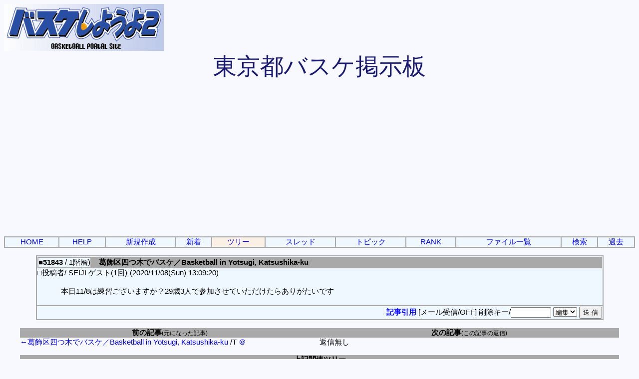

--- FILE ---
content_type: text/html; charset=EUC-JP
request_url: http://www.lpbb.com/cgi-bin/cbbs/cbbs.cgi?mode=one&number=51843&type=51836&space=15&no=59
body_size: 10521
content:
<html>
<head>
<meta name="viewport" content="width=device-width" >
<meta http-equiv="Content-type" content="text/html; charset=EUC-JP">
<link rel="alternate" type="application/rss+xml" title="RSS 2.0" href="./cbbsrss59.xml" />

<STYLE TYPE="text/css">
<!--
a:link{    /* 未リンク */
	text-decoration:none;
}
a:visited{ /* 既リンク */
	text-decoration:none;
}
a:hover  { /* リンク中 */
	color:#F44646; text-decoration:underline;
}
body,td,th{/* 基本フォント&基本サイズ */
	font-family: 'Lato', 'Noto Sans JP', 'ヒラギノ角ゴ ProN', 'Hiragino Kaku Gothic ProN', 'メイリオ', Meiryo, 'ＭＳ Ｐゴシック', 'MS PGothic', sans-serif; font-size:11pt;
}
tt{font-size:12pt;}/* ツリー罫線の文字サイズ */}
-->
</STYLE>



<!--Child Tree v8.94R5 (RSS/SPAM 対応版)-->
<title>東京都バスケ掲示板 [One Message View / Re[1]: 葛飾区四つ木でバスケ／Basketball in Yotsugi, Katsushika-ku]</title>
<script data-ad-client="ca-pub-3175817917840707" async src="https://pagead2.googlesyndication.com/pagead/js/adsbygoogle.js"></script>
</head>
<body text='#000000' link='#0000ff' vlink='#4b0082' bgcolor='#f8f8ff'>
<!--ヘッダ広告タグ挿入位置▽-->
<A href="http://www.lpbb.com/index.html"><IMG src="http://www.lpbb.com/rogo18.gif" width="320" height="94" border="0"></A> <br>


<!--△ここまで-->
<center>
<span style="font-size:35pt;color:#191970;font-family:ヒラギノ角ゴ Pro W3;">東京都バスケ掲示板</span>
<p><table border="1" cellspacing="0" cellpadding="0" width="100%" bordercolor="#a9a9a9"><tr align="center" bgcolor="#f0f8ff">
<td><a href="http://www.lpbb.com">HOME</a></td>
<td><a href="./cbbs.cgi?mode=man&no=59">HELP</a></td>
<td><a href="./cbbs.cgi?mode=new&no=59">新規作成</a></td>
<td><a href="./cbbs.cgi?mode=n_w&no=59">新着</a></td>
<td bgcolor="#faf0e6"><a href="./cbbs.cgi?H=T&no=59">ツリー</a></td>
<td><a href="./cbbs.cgi?mode=alk&no=59">スレッド</a></td>
<td><a href="./cbbs.cgi?H=F&no=59">トピック</a></td>
<td><a href="./cbbs.cgi?mode=ran&no=59">RANK</a></td>
<td><a href="./cbbs.cgi?mode=f_a&no=59">ファイル一覧</a></td>
<td><a href="./srch.cgi?no=59">検索</a></td>
<td><a href="./srch.cgi?mode=log&no=59">過去</a></td>

</td></tr></table></p>
</center><center><a name=""></a>
<table width="90%" bgcolor="#f0f8ff" border="1" bordercolor="#a9a9a9" cellspacing="0"><tr><td>
<table border="1" cellspacing="0" cellpadding="0" width="100%" bordercolor="#a9a9a9">
<tr><td width="1%" nowrap><b><font color="#000000">■51843</font></b> / 1階層)</td>
<td bgcolor="#a9a9a9">　<b><font color="#000000">葛飾区四つ木でバスケ／Basketball in Yotsugi, Katsushika-ku</font></b>
</td></tr></table><div align="right"></div>
□投稿者/ SEIJI  ゲスト(1回)-(2020/11/08(Sun) 13:09:20) <br>
<ul><table><tr><td align="center"></td><td><font color="#000000"><!--C-->本日11/8は練習ございますか？29歳3人で参加させていただけたらありがたいです<br></td></tr></table></ul>
<div align="right"></div></td></tr>
<tr><form action="./cbbs.cgi" method="POST">
<td align="right"><b><a href="./cbbs.cgi?mo=1&mode=one&number=51843&type=51836&space=15&no=59#F">記事引用</a></b>
[メール受信/OFF]

<input type="hidden" name="del" value="51843"><input type="hidden" name="no" value="59">

削除キー/<input type="password" name="delkey" size="8">
<select name="mode">
<option value="nam">編集
<option value="key">削除
</select>
<input type="submit" value="送 信"></td></form></tr></table>

<br><table width="95%" cellspacing="0" cellpadding="0">
<tr align="center"><td bgcolor="#a9a9a9"><b>前の記事</b><small>(元になった記事)</small></td>
<td bgcolor="#a9a9a9"><b>次の記事</b><small>(この記事の返信)</small></td></tr>
<tr><td valign="top" width="50%"><a href="./cbbs.cgi?mode=one&number=51836&type=0&space=0&no=59">←葛飾区四つ木でバスケ／Basketball in Yotsugi, Katsushika-ku</a>
/T <a href="mailto:knicky88@hotmail.com">＠</a> <small></small></td><td width="50%">
返信無し<br>
　</td></tr><th colspan="2" bgcolor="#a9a9a9">上記関連ツリー</th></tr><tr><td colspan="2"><br><a href="./cbbs.cgi?mode=one&number=51836&type=0&space=0&no=59"><img src="file/hed.gif" height=15 width=15 border=0 alt="Nomal"> 葛飾区四つ木でバスケ／Basketball in Yotsugi, Katsushika-ku</a>
/ T <a href="mailto:knicky88@hotmail.com">＠</a> (19/12/17(Tue) 13:54) <font color="#000000">[#51836]</font> </td></tr><tr><td colspan=2 nowrap>
<tt>├</tt><a href="./cbbs.cgi?mode=one&number=51838&type=51836&space=15&no=59"><img src="file/hed.gif" height=15 width=15 border=0 alt="Nomal"> Re[1]: 葛飾区四つ木でバスケ／Basketball in Yotsugi, Katsus...</a>
/ TT <a href="mailto:happyfortune1974@gmail.com">＠</a> (20/03/06(Fri) 11:42) <font color="#000000">[#51838]</font> </td></tr><tr><td colspan=2 nowrap>
<tt>└</tt><b STYLE="background-color:#faf0e6"><a href="./cbbs.cgi?mode=one&number=51843&type=51836&space=15&no=59"><img src="file/hed.gif" height=15 width=15 border=0 alt="Nomal"> 葛飾区四つ木でバスケ／Basketball in Yotsugi, Katsushika-ku</a>
/ SEIJI (20/11/08(Sun) 13:09) <font color="#000000">[#51843]</font></b>  <b>←Now</b></td></tr><tr><td colspan=2 nowrap>

<br><a href="./cbbs.cgi?mode=all&number=51836&type=0&space=0&no=59"><img src="file/all.gif" height=15 width=15 border=0 alt="All"> 上記ツリーを一括表示</a> / <a href="./cbbs.cgi?mode=al2&number=51836&rev=&no=59">上記ツリーをトピック表示</a>

<br>　</td></tr><tr><th colspan="2" bgcolor="#a9a9a9"><a name="F">上記の記事へ返信</a></th></tr></table></center>
<form action="./cbbs.cgi" method="POST" enctype="multipart/form-data"><ul><ul><li>入力内容にタグは利用できません。</li><li>名前は必須です。</li><li><b>日本語以外（ひらがな/カタカナが含まれない）のコメントは投稿できません。</b></li><li>コメント中に<b>リンクを2個以上入れることはできません</b>。</li></ul>
<ul>
<li><a href="http://www.lpbb.com/kiyaku.html">掲示板ご利用規約。必ずお読み下さい。</a>
<li>他人を中傷する記事は管理者の判断で予告無く削除されます。
<li>半角カナは使用しないでください。文字化けの原因になります。
<li>名前、コメントは必須記入項目です。記入漏れはエラーになります。
<li>入力内容の一部は、次回投稿時の手間を省くためブラウザに記録されます。
<li>削除キーを覚えておくと、自分の記事の編集・削除ができます。
<li>URLは自動的にリンクされます。
<li>記事中に No*** のように書くとその記事にリンクされます(No は半角英字/*** は半角数字)。
<ul>使用例)
<li>No123 → 記事No123の記事リンクになります(指定表示)。
<li>No123,130,59 → 記事No123/130/59 の記事リンクになります(複数表示)。
<li>No123-130 → 記事No123～130 の記事リンクになります(連続表示)。
</ul>
</ul>


<br>
<input type="hidden" name="N" value="">
<input type="hidden" name="mode" value="wri"><input type="hidden" name="type" value="51836">
<input type="hidden" name="kiji" value="51843"><input type="hidden" name="space" value="30">
<input type="hidden" name="no" value="59">
<table border="0">
<tr><td bgcolor="#a9a9a9">Name</td><td>/
<input type="text" name="name" value="" size="25" maxlength=50></td></tr>
<tr><td bgcolor="#a9a9a9">E-Mail</td><td>/
<input type="text" name="email" value="" size="40"></td></tr>
<tr><td colspan='2'>
└&gt; 関連するレス記事をメールで受信しますか?<select name="send">
<option value='0'>NO
<option value='1'>YES
</select> /
アドレス<select name='pub'>
<option value='0'>非公開
<option value='1'>公開
</select></td></tr>
<tr><td bgcolor="#a9a9a9">Title</td><td>/
<input type="text" name="d_may" size="40" value="Re[2]: 葛飾区四つ木でバスケ／Basketball in Yotsugi, Katsushika-ku"></td></tr>
<tr><td bgcolor="#a9a9a9">URL</td><td>/
<input type="text" name="url" value="http://" size="70"></td></tr>
<tr><td colspan="2" bgcolor="#a9a9a9">Comment/
通常モード-&gt;<input type="radio" name="pre" value="0" checked>　
図表モード-&gt;<input type="radio" name="pre" value="1">
(適当に改行して下さい/半角10000文字以内)<br>
<textarea name="comment" rows="12" cols="75" wrap="soft"></textarea></td></tr>
<tr><td bgcolor='#a9a9a9'>File</td><td>/<input type='file' name='ups' size='60'><br>アップ可能拡張子=&gt;
/<b>.gif</b>/<b>.jpg</b>/<b>.jpeg</b>/<b>.png</b>/.txt/.lzh/.zip/.mid<br>
1) 太字の拡張子は画像として認識されます。<br>
2) 画像は初期状態で縮小サイズ250×250ピクセル以下で表示されます。<br>
3) 同名ファイルがある、またはファイル名が不適切な場合、<br>
　　ファイル名が自動変更されます。<br>
4) アップ可能ファイルサイズは1回<B>500KB</B>(1KB=1024Bytes)までです。<br>
5) ファイルアップ時はプレビューは利用できません。<br>
6) スレッド内の合計ファイルサイズ:[0/1500KB] <b>残り:[1500KB]</b>

<input type='hidden' name='H' value='T'><tr><td bgcolor='#a9a9a9'>削除キー</td><td>/
<input type='password' name="delkey" value="" size="8">
<small>(半角8文字以内)</small>
</td></tr>
<tr><td colspan='2'><font color=red>解決済み!</font> BOX/<input type='checkbox' name='end' value='1'>
<font color=red><small>解決したらチェックしてください!</small></font>

</td></tr>
<tr><td colspan="2" align="right"><input type='hidden' name='AgSg' value='1'>

<!--　プレビュー/<input type="checkbox" name="PV" value="1">
　<input type="submit" value=" 送 信 ">-->
<input type="submit" name="PV" value="プレビュー">
　<input type="reset" value="リセット">
<br>(ファイルアップ時はそのまま「送信」になります)</td></tr></table></form></ul><hr width="95%">
<div align="right"><form action="./cbbs.cgi" method="POST"><input type="hidden" name="no" value="59">

Mode/<select name="mode"><option value="del">通常管理<option value="ent">表示許可</select>　
Pass/<input type="password" name="pass" size="10"><input type="submit" value="管理用"></form></div><br>
<center><p><table border="1" cellspacing="0" cellpadding="0" width="100%" bordercolor="#a9a9a9"><tr align="center" bgcolor="#f0f8ff">
<td><a href="http://www.lpbb.com">HOME</a></td>
<td><a href="./cbbs.cgi?mode=man&no=59">HELP</a></td>
<td><a href="./cbbs.cgi?mode=new&no=59">新規作成</a></td>
<td><a href="./cbbs.cgi?mode=n_w&no=59">新着</a></td>
<td bgcolor="#faf0e6"><a href="./cbbs.cgi?H=T&no=59">ツリー</a></td>
<td><a href="./cbbs.cgi?mode=alk&no=59">スレッド</a></td>
<td><a href="./cbbs.cgi?H=F&no=59">トピック</a></td>
<td><a href="./cbbs.cgi?mode=ran&no=59">RANK</a></td>
<td><a href="./cbbs.cgi?mode=f_a&no=59">ファイル一覧</a></td>
<td><a href="./srch.cgi?no=59">検索</a></td>
<td><a href="./srch.cgi?mode=log&no=59">過去</a></td>

</td></tr></table></p>

<!--著作権表示 削除不可-->
- <a href="http://www.cj-c.com/" target="_blank">Child Tree</a> -
 <span style="font-size:90%">(<a href="http://ma2ten.catsyawn.net/" target="_blank">RSS/SPAM 対応版</a>)</span><br>
<!--フッタ広告タグ挿入位置▽-->
現在の閲覧数<SCRIPT language="JavaScript" src="http://www.lpbb.com/cgi-bin/imakoko.cgi"></script>

<!--△ここまで-->
</center>
</body></html>


--- FILE ---
content_type: text/html; charset=utf-8
request_url: https://www.google.com/recaptcha/api2/aframe
body_size: 265
content:
<!DOCTYPE HTML><html><head><meta http-equiv="content-type" content="text/html; charset=UTF-8"></head><body><script nonce="yHpW-xbhtefSsCkTkpeP2g">/** Anti-fraud and anti-abuse applications only. See google.com/recaptcha */ try{var clients={'sodar':'https://pagead2.googlesyndication.com/pagead/sodar?'};window.addEventListener("message",function(a){try{if(a.source===window.parent){var b=JSON.parse(a.data);var c=clients[b['id']];if(c){var d=document.createElement('img');d.src=c+b['params']+'&rc='+(localStorage.getItem("rc::a")?sessionStorage.getItem("rc::b"):"");window.document.body.appendChild(d);sessionStorage.setItem("rc::e",parseInt(sessionStorage.getItem("rc::e")||0)+1);localStorage.setItem("rc::h",'1769365096625');}}}catch(b){}});window.parent.postMessage("_grecaptcha_ready", "*");}catch(b){}</script></body></html>

--- FILE ---
content_type: text/plain
request_url: http://www.lpbb.com/cgi-bin/imakoko.cgi
body_size: 128
content:
<!--
document.writeln("<font color='#0000ff' size='2'>");
document.writeln("17");
document.writeln("</font>");
//-->
